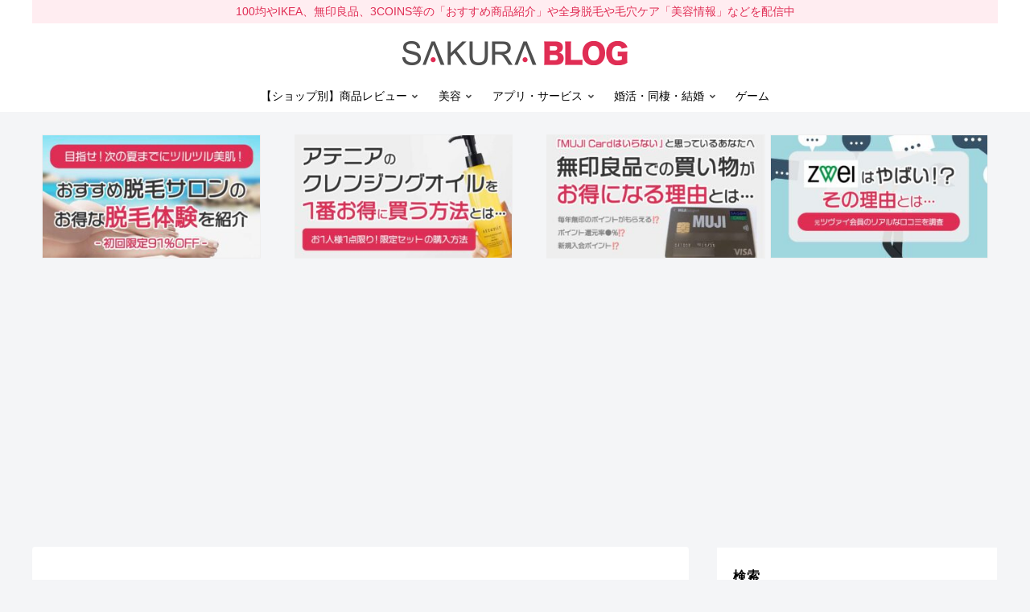

--- FILE ---
content_type: text/html; charset=utf-8
request_url: https://www.google.com/recaptcha/api2/aframe
body_size: 249
content:
<!DOCTYPE HTML><html><head><meta http-equiv="content-type" content="text/html; charset=UTF-8"></head><body><script nonce="bZtm6mkakpNUYSx0r5VJ8g">/** Anti-fraud and anti-abuse applications only. See google.com/recaptcha */ try{var clients={'sodar':'https://pagead2.googlesyndication.com/pagead/sodar?'};window.addEventListener("message",function(a){try{if(a.source===window.parent){var b=JSON.parse(a.data);var c=clients[b['id']];if(c){var d=document.createElement('img');d.src=c+b['params']+'&rc='+(localStorage.getItem("rc::a")?sessionStorage.getItem("rc::b"):"");window.document.body.appendChild(d);sessionStorage.setItem("rc::e",parseInt(sessionStorage.getItem("rc::e")||0)+1);localStorage.setItem("rc::h",'1769202703309');}}}catch(b){}});window.parent.postMessage("_grecaptcha_ready", "*");}catch(b){}</script></body></html>

--- FILE ---
content_type: text/css
request_url: https://www.sakura-queserasera.com/wp-content/themes/cocoon-child-master/style.css?ver=6.9&fver=20260113054412
body_size: 8695
content:
@charset "UTF-8";

/*!
Theme Name: Cocoon Child
Description: Cocoon専用の子テーマ
Theme URI: https://wp-cocoon.com/
Author: わいひら
Author URI: https://nelog.jp/
Template:   cocoon-master
Version:    1.1.2
*/
/************************************
** 子テーマ用のスタイルを書く
************************************/
/* Rinker セール情報*/
/*#main ul.yyi-rinker-links {
	margin-top:25px;
}
div.yyi-rinker-contents ul.yyi-rinker-links li.rakutenlink a::before {
	font-size: 11px;
	content: "＼お買い物ﾏﾗｿﾝ開催中／" !important;
	color: #C44540;
	position: absolute;
	top: -30px;
	font-weight:normal;
}
div.yyi-rinker-contents ul.yyi-rinker-links li.amazonlink a::before {
	font-size: 11px;
	content: "＼GW SALE開催中／ "!important;
	color: #F6A307;
	position: absolute;
	top: -30px;
	font-weight:normal;
}
div.yyi-rinker-contents ul.yyi-rinker-links li.yahoolink a::before {
	font-size: 11px;
	content: "＼ﾍﾟｲﾍﾟｲｼﾞｬﾝﾎﾞ開催中／" !important;
	color: #51A7E8;
	position: absolute;
	top: -30px;
	font-weight:normal;
}
#main ul.yyi-rinker-links li.freelink4 {
	margin-top:25px;
}
div.yyi-rinker-contents ul.yyi-rinker-links li.freelink4 a::before {
	font-size: 11px;
	content: "＼ﾒｶﾞ割開催中／" !important;
	color: #63ad87;
	position: absolute;
	top: -30px;
	font-weight:normal;
}
div.yyi-rinker-contents ul.yyi-rinker-links li {
	margin-top: 5px;
}
@media screen and (max-width: 599px){
	#main ul.yyi-rinker-links {
		margin-top:20px;
		margin-bottom:20px;
	}
	div.yyi-rinker-contents ul.yyi-rinker-links li.amazonlink a::before,
	div.yyi-rinker-contents ul.yyi-rinker-links li.rakutenlink a::before,
	div.yyi-rinker-contents ul.yyi-rinker-links li.yahoolink a::before,
	div.yyi-rinker-contents ul.yyi-rinker-links li.freelink4 a::before {
		font-size:14px;
	}
	div.yyi-rinker-contents ul.yyi-rinker-links li.rakutenlink {
		margin: 20px 0 10px;
	}
	div.yyi-rinker-contents ul.yyi-rinker-links li.amazonlink {
		margin: 20px 0 10px;
	}
	div.yyi-rinker-contents ul.yyi-rinker-links li.yahoolink {
		margin: 20px 0 10px;
	}
	div.yyi-rinker-contents ul.yyi-rinker-links li.freelink4 {
		margin: 20px 0 10px;
	}
}*/
#custom_html-2 {
	margin-bottom:5px;
}
.article #custom_html-2 p {
	color:#999;
	margin-bottom:0;
}
#main .mt30 {
	margin-top:30px;
}
#main .md table {
	min-width:80%;
	margin: 0 auto;
}
#main .md table th {
	width:50%;
	background-color:#51a7e8;
	color:#fff;
	border-color:#fafafa;
}
#main .md table td {
	background-color:#e5f3fd;
	border-color:#fafafa;
}
#main .md table th:last-child {
	background-color:#e54f4a;
}
#main .md table td:last-child {
	background-color:#feeae3;
}
.strong {
	font-weight:bold;
}
.article h1 {
	line-height:1.5;
	margin-bottom:0;
}
img {
	-webkit-backface-visibility: hidden;
}
.tab-caption-box,
.label-box {
	border:none;
}
.video-container,
.instagram-container,
.facebook-container,
.video-container .video{
	margin-top:0;
}
.ect-3-columns .entry-card-snippet {
	max-height:none;
}
.main {
	width: 68%;
}
.wrap {
	width:100%;
	max-width:1200px;
}
.attention {
  color: #cf2e2e;
  font-weight: bold;
}
.mobile-menu-buttons .menu-content {
	z-index:99999;
}
#main ul.yyi-rinker-links li {
	min-width:150px;
	display: inherit;
	flex-direction: column;
	align-self: flex-end;
	text-align: center;
}
#main ul.yyi-rinker-links li a {
	padding:0 20px;
	text-align:center;
	font-size: 12px;
	height: 40px;
	line-height:40px;
	white-space: nowrap;
}
/*必要ならばここにコードを書く*/
.center {
	text-align: center;
}
.single p.point {
	font-size: 20px;
	line-height:1.5;
	font-weight: 600;
	margin-bottom: 15px;
	text-indent:-30px;
	padding-left:30px;
}
.single p.point::before {
	font-family: "Font Awesome 5 Free";
	font-weight: 900;
	font-size: 22px;
	content: "\f00c";
	color: #e02d54;
	margin-right: 8px;
}
.single p a {
	font-weight:bold;
}
#main .toggle-wrapper .toggle-wrap {
	margin-bottom:20px;
}
.toggle-button {
	padding: 10px;
	background-color: #ffedf1;
	border: 1px solid #e02d54;
	color:#e02d54;
	font-weight:bold;
}
.toggle-checkbox:checked ~ .toggle-content {
  border: 1px solid #e02d54;
	border-top:none;
}
.toggle-button::before {
	color:#e02d54;
}
#main table td br {
	display: block;
}
.home .ad-content-top,.home .ad-content-middle,.home .eye-catch {
	display:none;
}
.home .article h2 {
	margin-top:0;
}
main a:hover > *,
main a:hover .card-snippet,
#sidebar a:hover {
	background:inherit;
	color:#e02d54;
	opacity:1;
}
.entry-content > *, .article p, .demo .entry-content p, .article dl, .article ul, .article ol, .article blockquote, .article pre, .article table, .article .toc, .body .column-wrap, .body .new-entry-cards, .body .popular-entry-cards, .body .navi-entry-cards, .body .box-menus, .body .ranking-item, .body .rss-entry-cards, .body .widget, .body .author-box, .body .blogcard-wrap, .body .login-user-only, .body .information-box, .body .question-box, .body .alert-box, .body .information, .body .question, .body .alert, .body .memo-box, .body .comment-box, .body .common-icon-box, .body .blank-box, .body .button-block, .body .micro-bottom, .body .caption-box, .body .tab-caption-box, .body .label-box, .body .toggle-wrap, .body .wp-block-image, .body .booklink-box, .body .kaerebalink-box, .body .tomarebalink-box, .body .product-item-box, .body .speech-wrap, .body .wp-block-categories, .body .wp-block-archives, .body .wp-block-archives-dropdown, .body .wp-block-calendar, .body .ad-area, .body .wp-block-gallery, .body .wp-block-audio, .body .wp-block-cover, .body .wp-block-file, .body .wp-block-media-text, .body .wp-block-video, .body .wp-block-buttons, .body .wp-block-columns, .body .wp-block-separator, .body .components-placeholder, .body .wp-block-search, .body .wp-block-social-links, .body .timeline-box, .body .blogcard-type, .body .btn-wrap, .body .btn-wrap a, .body .block-box, .body .wp-block-embed, .body .wp-block-group, .body .wp-block-table, .body .scrollable-table, .body .wp-block-separator, .body .wp-block, .body .video-container, .comment-area, .related-entries, .pager-post-navi, .comment-respond, .is-root-container > *, [data-type="core/freeform"],.article h2, .article h3, .article h4, .article h5, .article h6 {
	margin-bottom: 3em;
	font-size:17px;
	line-height:2;
	letter-spacing:1px;
}
p.is-style-comment-box {
	margin-bottom:1em;
}
.article .mb0 {
	margin-bottom:5px !important;
}
.article .mt0 {
	margin-top:5px !important;
}
.article .mb15 {
	margin-bottom:15px !important;
}
.body .sidebar aside.widget {
	margin-bottom:1.7em;
}
  .home h1, .home header .sns-share,.home footer .sns-share,.home footer .sns-follow,.home header .post-date,.home .post-update,.home .author-info, .home #pager-post-navi {
	  display: none;
}
.home .article h2.ttl-top,
.entry-content {
	margin-top:0;
}
.home .article h2 {
  font-size: 23px;
	border:none;
  background-color: #fff;
  text-align: center;
  font-weight: normal;
  letter-spacing: 0.2em;
}
.mobile-header-menu-buttons {
	z-index:9999;
}
.slick-dots {
	z-index:10;
}
.slick-dots li button::before {
	font-size:10px;
}
.home .button-block {
	max-width:600px;
	margin: 0 auto 50px;
	text-align: center;
}
.home .article h2,
.home .article h3 {
	margin-top:0;
	margin-bottom:20px;
}
.home .popular-entry-cards {
	margin-bottom:20px;
}
html body .logo-header img {
	width:280px;
	height:auto;
}
html body .single-post .wp-block-buttons {
	text-align:center;
}
html body .single-post .wp-block-button {
	display:block;
	width:100%;
	max-width:600px;
	margin: 0 auto;
	text-align: center;
}
html body .single-post .wp-block-button a {
	display:block;
	padding:20px 10px;
	position:relative;
	width:100%;
	border-radius:4px;
	border: 1px solid #e02d54;
	color: #fff;
	font-size:100%;
	font-weight:600;
	background-color:#e02d54;
}
html .body .has-light-green-background-color {
	background-color:#60b630;
}
.single-post .wp-block-button a:hover {
	opacity:.7;
}
.single-post .wp-block-button a::after{
    content: "\f105";
    position: absolute;
    right: 0;
	top:auto;
	bottom:auto;
    font-size: 20px;
	font-family: "Font Awesome 5 Free";
	margin:auto;
    margin-right: 12px;
    transition: all .2s ease;
	color:#fff;
}
.blank-box {
	padding: 1.5em;
}
.blank-box p {
	margin-bottom:1.2em;
}
.ect-vertical-card {
	justify-content:flex-start; 
}
.eye-catch,
.ect-vertical-card .entry-card-wrap .entry-card-thumb,
.widget-entry-cards.card-large-image figure,
.rect-vertical-card .related-entry-card-thumb {
	  position: relative;
	overflow: hidden;
	height: auto;
	border:1px solid #eee;
}
.eye-catch::after,
.ect-vertical-card .entry-card-wrap .entry-card-thumb::after,
.rect-vertical-card .related-entry-card-thumb::after {
	content: "";
	display: block;
	padding-bottom: 55%;
}
.eye-catch img,
.ect-vertical-card .entry-card-wrap .entry-card-thumb img,
.rect-vertical-card .related-entry-card-thumb img {
	position: absolute;
	width: 100%;
	max-width: none;
	height: auto;
	margin:auto;
	top: 50%;
    left: 50%;
    transform: translate(-50%, -50%);
    -webkit-transform: translate(-50%, -50%);
    -ms-transform: translate(-50%, -50%);
	transition: all 0.5s;
}
.a-wrap.related-entry-card-wrap:hover .related-entry-card-thumb img,
.a-wrap.entry-card-wrap:hover .entry-card-thumb img {
	transform: translate(-50%, -50%) scale(1.2,1.2);
}
main .a-wrap {
	padding:0;
}
.popular-entry-cards,
.new-entry-cards,
#list {
	font-size:0 !important;
}
.ect-3-columns {
	column-gap: 0;
}
/* おすすめカード */
.category-header .eye-catch-wrap,
.tag-content .eye-catch-wrap {
	display:none;
}
#recommended {
	margin:20px auto 0;
	padding:0 20px;
}
#recommended #recommended-in .widget-entry-cards.card-large-image {
	padding: 0;
	margin: 0;
}
#recommended #recommended-in .widget-entry-cards.card-large-image .a-wrap,
#recommended #recommended-in .widget-entry-cards.card-large-image .a-wrap:nth-child(3n) {
	width: calc((94% / 4) - 0.1px);
	margin: 0 2% 0 0;
}
#recommended #recommended-in .widget-entry-cards.card-large-image .a-wrap:last-child {
	margin-right:0;
}
#recommended #recommended-in .widget-entry-cards.card-large-image img {
	min-height:160px;
}
/* FAQ */
main .entry-content .faq-wrap {
	padding:0;
	margin-bottom:2em;
}
main .faq-question {
	margin-bottom:10px;
}
/*関連*/
.rect-vertical-card .related-entry-card-thumb {
	margin-bottom:7px;
}
/* sp menu */
.logo-menu-button img {
	max-width:150px;
}
.mobile-menu-buttons {
	height:50px;
}
.mobile-menu-buttons > li {
padding-top:0;
}
.menu-button {
	color: #e02d54;
	margin: auto;
}
.mobile-menu-buttons .menu-button:hover {
	background-color: #fff;
}
span.fa.fa-search::before {
	margin-left:1em;
	color: #e02d54;
}
span.fa.fa-bars::before {
	margin-right:1em;
}
.navi-menu-caption.menu-caption,.search-menu-caption.menu-caption {
	display:none;
}
.mobile-menu-buttons .menu-button > a {
	color:#e02d54;
}
span.fa.fa-close::before{
	font-family: "Font Awesome 5 Free";
	content:"\f060";
}
.menu-content .menu-drawer {
	padding: 0 20px;
	margin:0;
}
.navi-menu-close-button,
.sidebar-menu-close-button {
	display: block;
	font-weight: normal;
	background: white;
	color:#e02d54;
	padding: 10px 0;
	margin: 0 20px;
	text-align: left;
	border-bottom:3px dotted #e02d54;
}
ul.menu-drawer:after {
	background: white;
}
.menu-drawer li {
	background-color:#fff;
	padding:0;
	border-radius:20px;
}
.menu-drawer a {
	font-size:14px;
	background-color:#efefef;
	margin: 6px 0;
	padding: 8px 20px;
	border-radius:5px;
}
.menu-drawer a:hover {
	background-color:#e02d54;
	color:#fff;
	transition: 0.2s ;
}
.menu-drawer .sub-menu {
	padding-left:30px;
	margin-top:0;
}
.menu-content .sidebar {
	color:#111;
}
/* キャッチフレーズ */
.tagline {
	padding:5px 10px;
	margin:0;
	line-height:1.4;
	background-color:#ffedf1;
	color:#e02d54;
}
/*吹き出し*/
.speech-balloon p {
	font-size:15px;
}
.speech-icon {
	line-height:1.5;
}
html .body .speech-balloon,
.sbp-l .speech-balloon.has-watery-green-background-color {
	border:none;
	padding: 15px 20px;
	background-color:#efefef !important;
}
html .body .sakura .speech-balloon {
	background-color:#ffedf1 !important;
}
.speech-balloon::before {
	border-right:none;
}
.sbp-l .speech-balloon::after,
.sbp-l .speech-balloon.has-watery-green-background-color::after {
	border-right-color:#efefef !important;
}
.sakura.sbp-l .speech-balloon::after {
	border-right-color:#ffedf1 !important;
}
/* 目次 */
.toc {
	width:100%;
    border: 1px solid #e02d54;
}
.toc-title {
	margin-bottom:10px;
    background-color: #ffedf1;
	color: #e02d54;
	font-weight: bold;
	text-align:left;
}
.toc-title::before {
	font-family: "Font Awesome 5 Free";
	font-weight: 900;
	font-size: 22px;
	content: "\f0a4";
	margin-right: 8px;
	font-weight:normal;
}
.toc .toc-list ul,
.toc .toc-list ol{
	padding-left:0;
}
.toc-content .toc-list > li {
	margin-bottom:15px;
	line-height:1.5;
}
#toc .toc-content .toc-list li ol li,
.toc .toc-content .toc-list li ol li {
    list-style-type: none;
    position: relative;
	margin-top:8px;
	margin-bottom:8px;
	font-size:14px;
	line-height:1.5;
}
.toc a,
#toc .toc-content .toc-list li ol li a,
.toc .toc-content .toc-list li ol li a {
	font-size:14px;
}
#toc .toc-content .toc-list li ol li::before,
.toc .toc-content .toc-list li ol li::before {
    border-radius: 50%;
    width: 8px;
    height: 8px;
    display: inline-block;
    left: 0;
    top: 0.6em;
	margin-right:10px;
    content: "";
    background: #e02d54;
}
.nwa .toc {
	margin:0;
}
/* mv */
.type-post #mv-wrapper {
	position:relative;
	margin-bottom:10px;
	background-color:#000;
}
.type-post #mv-wrapper h1 {
	position:absolute;
	width:90%;
	top: 50%;
	left: 50%;
	-ms-transform: translate(-50%,-50%);
	-webkit-transform: translate(-50%,-50%);
	transform: translate(-50%,-50%);
	margin: 0;
	line-height:1.8;
	color:#fff;
	text-align:center;
}
.type-post #mv-wrapper .eye-catch {
	overflow: hidden;
	max-height: 380px;
	margin-bottom: 10px;
	margin-bottom:0;
}
.type-post #mv-wrapper .eye-catch::after {
  content: "";
  display: block;
  padding-bottom: 66.6666%;
}
.type-post #mv-wrapper .eye-catch-wrap {
	display:block;
}
.type-post #mv-wrapper .eye-catch-wrap img {
  position: relative;
  width: auto;
  height: auto;
  /*top: 0;
  left: 0;
  bottom: 0;
  right: 0;*/
  margin: auto;
	opacity:0.3;
}
.type-post main #mv-wrapper .cat-label {
	background:rgba(224,45,84,1);
}
body .is-layout-flow > * + * {
	margin-top:0;
}
/* ブログカード */
.blogcard {
    border:10px solid #ffedf1;
}
.blogcard-label {
	background-color:#e02d54;
}
/* Rinker */
#main div.yyi-rinker-contents {
	margin:1em 0 3em;
	border:10px solid #eee;
	box-shadow:none;
}
/* コメント */
#comment-area {
	border-top:1px solid #ddd;
}
.comment-form {
	margin-bottom:20px;
}
.comment-form-comment {
	margin-bottom:10px;
}
.comment-form input[type="submit"] {
	border: 1px solid #e02d54;
	color: #e02d54;
	background-color:inherit;
	border-radius:5px;
	font-size:16px;
	font-weight:bold;
	transition: all 0.3s;
}
.comment-form input[type="submit"]:hover {
	background-color:#e02d54;
	color: #fff;
	opacity:1;
}
.breadcrumb.sbp-main-before,
.breadcrumb.sbp-footer-before,
.breadcrumb.pbp-main-before {
	background-color: inherit;
}
.logo-header img {
	vertical-align: middle;
}
.navi-in > ul .sub-menu a {
	background-color:#ffedf1;
}
.navi-in a:hover,
.navi-in > ul .sub-menu a:hover {
	background-color: #e02d54;
	color: #fff;
}
.widget-entry-cards.ranking-visible .card-thumb::before {
	top:0;
	right:0;
}
.ect-vertical-card .entry-card-wrap .entry-card-thumb {
	overflow: hidden;
	margin-bottom: 5px;
	line-height: 1;
}
.entry-card-title {
	font-size:16px;
}
.entry-card-title, .related-entry-card-title {
	margin-bottom: 5px;
}
main .widget-entry-card-content {
	font-size:13px;
	line-height:1.5;
}
.entry-card-snippet, .related-entry-card-snippet {
	line-height: 1.6;
	color: #999;
}
.a-wrap:hover {
    background-color: inherit;
    transition: all 0.3s ease-in-out;
}
.widget-entry-cards figure,
.blogcard-thumbnail,
.related-entry-card-thumb,
.pager-post-navi a figure,
.a-wrap figure {
	overflow: hidden;
}
figure img {
	transition-duration: 0.5s;
}
.a-wrap:hover figure img {
	transform: scale(1.2,1.2);
}
main .cat-label,
.eye-catch .cat-label,
.carousel-in .cat-label {
    top: 10px;
    left: 10px;
	border: none;
	border-radius: 15px;
    font-size: 11px;
    color: #fff;
    background-color: rgba(224, 45, 84, 0.7);
    padding: 2px 8px;
}
.navi-in > ul li {
	height: 40px;
	line-height: 40px;
}
.navi-in a {
    font-size: 14px;
}
.sidebar {
	width: calc(32.5% - 39.75px);
	padding: 0;
    background-color: inherit;
}
.sidebar aside {
	padding: 20px;
	margin-bottom: 20px;
	background-color: #fff;
}
.sidebar .author-box {
	padding: 0;
	margin-bottom: 0;
	border: none;
}
.search-box {
    margin: 0;
}
.sidebar h3 {
    background-color: inherit;
    padding: 0 0 5px;
    margin: 0 0 15px;
	border-bottom: 1px solid rgba(224, 45, 84, 1);
	font-size: 16px;
}
#main ol li {
	text-indent:-1.2em;
	padding-left:1.2em;
}
#toc-2 .toc-widget-box {
	padding-bottom:20px;
	max-height: 80vh;
	overflow-y: auto;
}
.fa-search::before {
	color: rgba(224, 45, 84, 1);
}
.widget-sidebar p {
	font-size: 16px;
}
.widget-entry-card-content {
	margin-left: 130px;
	font-size: 14px;
}
.widget_recent_entries ul li,
.widget_categories ul li,
.widget_archive ul li,
.widget_pages ul li,
.widget_meta ul li,
.widget_rss ul li,
.widget_nav_menu ul li {
	padding: 10px 0;
	border-bottom: 1px solid #ddd;
}
.widget_recent_entries ul li a,
.widget_categories ul li a,
.widget_archive ul li a,
.widget_pages ul li a,
.widget_meta ul li a,
.widget_rss ul li a,
.widget_nav_menu ul li a {
	padding: 0;
	font-size: 14px;
	line-height: 1.4;
}
.entry-category,
.post-date,
.post-update,
.post-author,
.amp-back {
	padding: 0;
	color: #999;
	font-size: 12px;
	line-height: 1.2;
}
.footer-bottom {
	margin-top: 0;
}
.copyright {
	font-size: 10px;
}
.article h2 {
	font-size: 22px;
    padding: 15px 20px;
    background-color: #fff;
    border-radius: 0;
	border-left: 7px solid #e02d54;
	border-bottom:3px double #e02d54;
}
.article h3 {
	font-size: 20px;
	padding-left: 0;
	border: none;
	border-bottom: 1px solid #e02d54;
}
main .rr-box {
	padding: 30px;
	margin:0 0 30px;
	border-radius:10px;
	text-align:center;
	background-color:#fff9e5;
}
main .rr-box p.ttl {
	margin-bottom: 10px;
	color: #fc9f46;
	font-size: 20px;
	font-weight: 700;
	text-align:center;
}
main .rr-box p {
	margin-bottom:20px;
	text-align:left;
	font-size:14px;
}
main .rr-box p.center {
	text-align:center;
}
.body main .rr-box figure.wp-block-image {
	margin-bottom:20px;
	text-align:center;
}
main .rr-box .button-block {
	margin: 0 auto;
}
main .entry-content .sale-ttl {
	font-weight:bold;
	text-align:center;
	margin-bottom:10px;
}
main .entry-content .asp-area-noimg {
	padding:25px 10px;
	background-color:#eefaed;
}
main .entry-content .asp-area {
	padding:25px 10px 0;
	/*background-image: repeating-linear-gradient(-45deg, #fff, #fff 7px, transparent 0, transparent 14px);*/
	background-color:#eefaed;
}
#main .asp-area strong {
	background:none;
}
main .entry-content .asp-area-noimg .wp-block-group__inner-container,
main .entry-content .asp-area .wp-block-group__inner-container {
	width:100%;
	text-align:center;
}
main .entry-content .asp-area-noimg .ttl,
main .entry-content .asp-area .ttl {
	margin-bottom: 10px;
	font-size: 18px;
	line-height:1.7;
	font-weight:bold;
	text-align: center;
	color:#1faa26;
}
main .entry-content .asp-area-noimg .sub,
main .entry-content .asp-area .sub {
	margin-bottom: 15px;
	text-align: center;
	font-size: 14px;
}
main .entry-content .asp-area-s .wp-block-group__inner-container {
	width:100%;
	text-align:center;
}
main .entry-content .asp-area-s .ttl {
	padding-left: 30px;
	margin-bottom: 15px;
	font-size: 20px;
	line-height: 1.5;
	font-weight: 600;
	text-indent: -30px;
}
main .entry-content .asp-area-s .ttl::before {
  font-family: "Font Awesome 5 Free";
  font-weight: 900;
  font-size: 22px;
  content: "\f00c";
  color: #e02d54;
  margin-right: 8px;
}
main .entry-content .asp-area-s .sub {
	font-size: 14px;
	margin-bottom:2em;
}
main .entry-content .asp-area-s .btn {
	margin:0 auto 3em;
}
/* btn */
main .entry-content .sale-btn,
main .entry-content .sale-btn2 {
	position:relative;
	max-width:500px;
	width:100%;
	margin: 0 auto 3em;
	line-height:auto;
}
main .entry-content .btn-asp {
	position:relative;
	max-width:500px;
	width:100%;
	margin: 0 auto 0;
	line-height:auto;
}
main .entry-content .btn-asp a:hover span {
	color: #fff;
}
main .entry-content .btn-asp span.fas {
	display:none;
}
main .entry-content .add {
	max-width:500px;
	width:100%;
	margin: 0 auto;
	font-size:14px;
	font-weight:bold;
} 
main .wp-block-button {
	width:100%;
}
main .sale-btn a {
	position:relative;
	display:block;
	padding: 15px 50px 15px 50px;
	border-radius:5px;
	border-bottom:6px solid #a61938;
	font-size: 16px;
	color:#fff;
	font-weight:bold;
	text-decoration:none;
	background-color: #e02d54;
	cursor: pointer;
    transition: all 0.3s;
	text-align:center;
}
main .sale-btn2 a {
	position:relative;
	display:block;
	padding: 15px 50px 15px 50px;
	border-radius:100px;
	border-bottom:6px solid #a61938;
	font-size: 16px;
	color:#fff;
	font-weight:bold;
	text-decoration:none;
	background-color: #e02d54;
	cursor: pointer;
    transition: all 0.3s;
	text-align:center;
}
main .btn-asp a {
	position:relative;
	overflow:hidden;
	display:block;
	padding: 15px 40px 15px 40px;
	border-radius:100px;
	border-bottom:6px solid #349439;
	font-size: 16px;
	color:#fff;
	text-decoration:none;
	background-color: #32bf05;
	cursor: pointer;
    transition: all 0.3s;
	line-height: 1.7;
	text-align:center;
}
.btn-asp a::before {
  animation: shine 5s ease-in-out infinite;
  background-color: #fff;
  content: " ";
  height: 100%;
  left: 0;
  opacity: 0;
  position: absolute;
  top: -180px;
  transform: rotate(45deg);
  width: 30px;
}
main .sale-btn a:hover,
main .sale-btn2 a:hover,
main .btn-asp a:hover {
	background-color: #4fd808;
	border-color: #1faa26;
}
html .body main .btn {
	position:relative;
	background-color:#e02d54;
	font-weight:normal;
}
html .body main .btn {
	width:90%;
	max-width:600px;
	padding:10px 40px 10px 10px;
	padding-right:40px;
	font-size:18px;
	margin-left:auto;
	margin-right:auto;
}
main .sale-btn a::after,
main .sale-btn2 a::after,
main .btn-asp a::after,
html .body main .btn::after {
	position:absolute;
	font-family: "Font Awesome 5 Free";
	content: "\f138";
	font-weight:900;
	height: 20px;
	right:20px;
	top: 0;
	bottom: 0;
	margin: auto 0;
	line-height: 1;
}
main .btn-asp img:first-child {
	display:none;
}
/* 見た目参考 */
#main .b {
  font-weight: bold;
  margin: 0 0.15em;
}
#main .red {
  color: #ce000d;
	font-weight:bold;
}
main .merit,
main .demerit {
	position:relative;
	margin:70px 0 30px;
}
main .ttl-demerit,
main .ttl-merit {
	position: absolute;
	height:34px;
	top: -34px;
	left: 0;
	margin:0;
	color: #fff;
	line-height:37px;
	padding: 0 15px;
	border-radius: 10px 10px 0 0;
	background: #ffb6c1;
}
main .ttl-demerit::before,
main .ttl-merit::before{
	font-family: "Font Awesome 5 Free";
	font-weight: 900;
	font-size: 22px;
	content: '\f118';
	margin-right: 8px;
	font-weight: normal;
}
main .ttl-demerit::before {
	content: '\f119';
}
main .ttl-demerit {
	background: #8fccb8;
}
#main .demerit ul,
#main .merit ul,
#main .demerit ol,
#main .merit ol {
	padding:20px 30px;
	border:3px solid #ffb6c1;
	border-radius:0 10px 10px 10px;
}
#main .demerit ul,
#main .demerit ol {
	border-color:#8fccb8;
}
#main .merit li::before {
	background: #ffb6c1;
}
#main .demerit li::before {
	background: #8fccb8;
}
#main ul.tb {
	padding:25px 30px;
	border:none;
	border-radius:10px;
	background:#e6ebf6;
}
#main ul.tb li:before {
	background: #8ea4d1;
}


.wp-block-image .aligncenter,
.wp-block-image .alignleft,
.wp-block-image .alignright,
.wp-block-image.is-resized {
	margin: 0 auto 1em;
}
.author-box {
	padding: 10px;
}
.author-thumb,
.nwa .author-box .author-thumb {
	float: none;
	width:120px;
	margin: 0 auto 10px;
}
.author-content,
.nwa .author-box .author-content {
	font-size:14px;
	padding: 0;
	margin-left: 0;
	text-align: center;
}
.author-name {
	text-decoration: none;
}
.author-description,
.author-description p {
	font-size:14px;
	margin-bottom: 0;
}
.author-follows {
	display: none;
}
.blogcard-wrap {
	width: 100%;
}
.pagination-next {
	display: none;
}
/*main table {
	max-width: 100%;
}
main table div {
	width: auto !important;
	max-width: 100%;
}*/
#content-bottom {
	margin: 20px;
}

#main table.line th {
  background-color: #f5f6f7;
}
#main table.line tr:nth-of-type(2n+1) {
  background-color: #fafbfc;
}
#main table.line th,
#main table.line td {
  border: 1px solid #ddd;
  padding: 6px 10px;
}
#main .review table {
	margin-bottom:10px;
}
.wp-block-table thead {
	border-bottom:0;
}
#main .review table td:first-child {
	background-color: #f1f1f1 !important;
	font-weight:bold;
	text-align:left;
}
#main .review table td strong{
	background:none;
}
#main .review table td {
  border: 1px solid #ddd;
  background-color:#fff !important;
}
#bottom-box {
	padding: 20px;
	border: 4px solid #ffe0e7;
}
#bottom-box p {
	margin-bottom:0;
}
#bottom-box p:first-child {
	color: #e02d54;
	font-weight:bold;
}
table td br {
	display:none;
}
#main .entry-content table.line td br {
	display:block;
}
#main .entry-content table.line th {
	text-align: center;
	font-weight: bold;
	background-color: #fafafa;
}
#main .entry-content table.line {
	table-layout:fixed;
	width:100%;
	border-collapse:collapse;
}
#main ul,
#main ol {
	padding-left:0;
}
#main ul.yyi-rinker-links {
	padding:0;
	border:none;
	background-color:inherit;
}
#main .box {
	padding:20px 30px;
	border:10px solid #ffedf1;
}
#main ol.box,
#main ul.box {
	padding:25px 30px;
	border-radius:10px;
}
#main ol {
	list-style: inside decimal;
	padding-left:0;
	font-size:16px;
}
#main ol.box {
	list-style:none;
	counter-reset: ol_li;
}
#main ol.box li {
  text-indent: -29px;
  padding-left: 29px;
}
#main ol.box li::before {
  display: inline-block;
  width: 22px;
  height: 22px;
  border-radius: 50%;
  margin-right: 10px;
  counter-increment: ol_li;
  content: counter(ol_li);
  background-color: #e02d54;
  color: #fff;
  vertical-align: middle;
  text-indent: 0;
  padding-left: 0;
  font-size: 11px;
  text-align: center;
  line-height: 22px;
}
#main ol.box li span {
	text-indent:0;
}
#main p.box {
	padding:20px 30px;
	border: 6px solid #ffe0e7;
}
#main ul li {
	list-style-type: none;
    position: relative;
}
#main ul.yyi-rinker-links li {
    list-style-type: none;
    position: relative;
    padding-left: 0;
}
#main ul li:before {
    border-radius: 50%;
    width: 8px;
    height: 8px;
    display: inline-block;
    /*position: absolute;*/
    left: 0;
    top: 14px;
    content: "";
    background: #e02d54;
	margin-right:5px;
}
#main #comment-area ul li:before {
	display:none;
}
#main ul.timeline {
	padding:20px 0;
}
#main ul.timeline li {
	padding-left:0;
}
.timeline-item-label {
	color:#e02d54;
}
#main ul.timeline li p,
#main .timeline-item-title{
	margin-bottom:20px;
}
#main ul.timeline li p:last-child {
	margin-bottom:0;
}
#main ul.timeline li.timeline-item::before {
  content: '';
  width: 12px;
  height: 12px;
  position: absolute;
  left: 105px;
  top: 24px;
  border-radius: 100%;
}
#main ul.yyi-rinker-links li:before {
	display:none;
}
#main .entry-content .wp-block-image img {
	border: 1px solid #efefef;
}
#main strong {
	background: #fde4e8;
	padding:1px;
}
#main .nb strong {
	background: none;
	padding:0;
}
.carousel-entry-card-thumb {
	line-height: 1;
}
.carousel-entry-card-title {
	padding: 0;
	font-size: 12px;
}
.slick-dots li.slick-active button::before {
    color: #e02d54;
    opacity: 0.75;
}
.widget-entry-cards.card-large-image {
	font-size: 0;
}
.widget-entry-cards.card-large-image figure {
	margin:0;
}
.widget-entry-cards.card-large-image .a-wrap,
.ect-vertical-card .entry-card-wrap {
	display:inline-block;
	width: calc((94% / 3) - 1px);
	padding:0;
	margin-right: 3%;
	margin-bottom:30px;
	vertical-align: top;
}
.popular-entry-card-title {
	font-size:14px;
}
.widget-entry-cards.card-large-image .a-wrap:nth-child(3n),
.ect-vertical-card .entry-card-wrap:nth-child(3n) {
	margin-right: 0;
}
.wp-block-tag-cloud a {
    border: 1px solid #eee;
    border-radius: 2px;
    color: #555;
    padding: 3px 8px;
    text-decoration: none;
    font-size: 12px;
    margin: 2px;
    display: inline-block;
    transition: all 0.3s ease-in-out;
}
.widget_categories ul.children {
	border-top: 1px solid #ddd;
}
.widget_categories ul.children li:last-child {
	border-bottom:none;
}
.widget_categories ul li {
	padding: 0;
}
.widget_categories ul li a {
	padding: 10px;
}
.widget_categories ul li a:hover {
	background-color:#ffedf1;
	color:#e02d54;
}
/* 固定ページ */
.page #pager-post-navi {
	display: none;
}
table {
  margin-bottom: 20px;
  max-width: 100%;
  width: 100%;
  border-collapse: collapse;
  border-spacing: 0;
}
.page table th {
  background-color: #f5f6f7;
}
.page table tr:nth-of-type(2n+1) {
  background-color: #fafbfc;
}
.page table th,
.page table td {
  border: 1px solid #ddd;
  padding: 6px;
}
/* コメント用 */
#main .commets-list .children {
	border: none;
	border-top: 1px solid #ddd;
	padding: 20px;
	background-color: #fff;
}
/* サイトマップ用 */
#post-28 ul {
	padding: 0;
	border: none;
	background-color: inherit;
}
#main table .min-6 {
	min-width:6em;
}
#main table .min-7 {
	min-width:7em;
}
#main table .min-8 {
	min-width:8em;
}
#main table .min-10 {
	min-width:10em;
}
#main table th,
#main table td {
	background-color:inherit;
	padding:10px;
	font-size:14px;
	line-height:1.5;
	border: 1px solid #ddd;
}
#main table th {
	font-weight:bold;
	background-color:#f5f5f5;
}
#main table th.left {
	text-align:left;
}
.wp-block-image {
	width:100%;
}
.wp-block-image img {
	width:100%;
}
.wp-block-image.wauto img {
	width:auto;
}
body #popular_entries-2 .popular-entry-cards {
	margin-bottom:0;
}
.article .sp {
	display:none;
}
body .entry-content .wp-block-tag-cloud {
	font-size:0;
}
.entry-content .wp-block-tag-cloud span {
	margin-left:0;
}
main .blogcard-footer {
	font-size:12px;
	color:#aaa;
}
#main ol.commets-list li {
	text-indent:0;
	padding-left:0;
}
#main ol.commets-list li p {
	margin-bottom:20px;
}
/*トマレバ*/
.tomarebalink-box {
	flex-wrap: wrap;
	width:100%;
	padding: 10px 10px 0;
	border-width:8px;
}
.tomarebalink-box .tomarebalink-info {
	width:calc(100% - 160.01px);
}
.tomarebalink-footer {
	content:'';
	display:block;
	clear:both;
}
.tomarebalink-footer div {
	display:inline-block;
	padding:0;
	margin-right:8px;
	margin-bottom:15px;
	height: 37px;
}
.tomarebalink-footer a {
	display:block;
	text-decoration:none;
	padding:5px 15px;
	color:#fff;
	text-align:center;
}
.tomarebalink-footer a:hover {
	opacity:0.7;
}
/* footer */
.footer-widgets {
	display:block;
}
footer.footer {
	padding:0;
	background-color: #e02d54;
	color:#fff;
}
footer aside#categories-4 {
	margin-bottom:0;
}
footer .footer-center,
footer .footer-right,
footer h3 {
	display:none;
}
footer .footer-bottom {
	padding:20px 0;
	background-color:#ef6483;	
}
footer .footer-bottom a {
	color:#fff;
}
footer .footer-left {
	width:100%;
	padding:25px 0 0;
}
footer .footer-left ul,
footer .footer-left .cat-item:first-child ul.children {
	display: -webkit-box;
	display: -ms-flexbox;
	display: flex;
	-webkit-box-pack: left;
	-ms-flex-pack: left;
	justify-content: left;
	-webkit-flex-wrap: wrap;
	-moz-flex-wrap: wrap;
	-ms-flex-wrap: wrap;
	flex-wrap: wrap;
}
footer .footer-left ul .cat-item,
footer .footer-left .cat-item:first-child ul.children .cat-item {
	width:calc(((100% - 8%) / 3 ) - 0.01px);
	margin-right:4%;
	border-bottom:none;
	margin-bottom:30px;
}
footer .footer-left ul .cat-item a {
	color:#fff;
	border-bottom:1px solid #eb7a92;
	font-weight:bold;
}
footer .footer-left ul .cat-item a::before {
	font-family: "Font Awesome 5 Free";
	font-size: 14px;
	font-weight: 900;
	content: '\f138';
	margin-right: 8px;
}
footer .footer-left ul .cat-item a:hover {
	background-color:inherit;
	text-decoration:underline;
}
footer .footer-left ul .cat-item:first-child {
	width:100%;
	margin-right:0;
}
footer .footer-left ul .cat-item:nth-child(3n+1),
footer .footer-left .cat-item:first-child ul.children .cat-item:nth-child(3n) {
	margin-right:0;
}
footer .footer-left ul.children {
	display:block;
	padding-left:0;
	padding-top:10px;
	border-top:0;
}
footer .footer-left ul.children .cat-item {
	width:100%;
	margin-right:0;
	margin-bottom:0;
	border-bottom:none;
}
footer .footer-left .cat-item:first-child ul.children .cat-item {
	margin-bottom:0;
}
footer .footer-left ul.children .cat-item a {
	border-bottom:none;
	font-weight:normal;
}
footer .footer-left ul.children .cat-item a::before {
	font-family: "Font Awesome 5 Free";
	font-weight: 900;
	content: '\f101';
}
/************************************
** レスポンシブデザイン用のメディアクエリ
************************************/
/*1023px以下*/
@media screen and (max-width: 1023px){
  /*必要ならばここにコードを書く*/
	#recommended #recommended-in .widget-entry-cards.card-large-image img {
		min-height:auto;
	}
	.body .sidebar aside.widget {
		margin-bottom:0;
	}
	.mblt-header-mobile-buttons {
		margin-top:50px !important;
	}
	.main {
		max-width:none;
	}
	.breadcrumb.sbp-main-before {
		margin-top:2em;
	}
.entry-content > *, .article p, .demo .entry-content p, .article dl, .article ul, .article ol, .article blockquote, .article pre, .article table, .article .toc, .body .column-wrap, .body .new-entry-cards, .body .popular-entry-cards, .body .navi-entry-cards, .body .box-menus, .body .ranking-item, .body .rss-entry-cards, .body .widget, .body .author-box, .body .blogcard-wrap, .body .login-user-only, .body .information-box, .body .question-box, .body .alert-box, .body .information, .body .question, .body .alert, .body .memo-box, .body .comment-box, .body .common-icon-box, .body .blank-box, .body .button-block, .body .micro-bottom, .body .caption-box, .body .tab-caption-box, .body .label-box, .body .toggle-wrap, .body .wp-block-image, .body .booklink-box, .body .kaerebalink-box, .body .tomarebalink-box, .body .product-item-box, .body .speech-wrap, .body .wp-block-categories, .body .wp-block-archives, .body .wp-block-archives-dropdown, .body .wp-block-calendar, .body .ad-area, .body .wp-block-gallery, .body .wp-block-audio, .body .wp-block-cover, .body .wp-block-file, .body .wp-block-media-text, .body .wp-block-video, .body .wp-block-buttons, .body .wp-block-columns, .body .wp-block-separator, .body .components-placeholder, .body .wp-block-search, .body .wp-block-social-links, .body .timeline-box, .body .blogcard-type, .body .btn-wrap, .body .btn-wrap a, .body .block-box, .body .wp-block-embed, .body .wp-block-group, .body .wp-block-table, .body .scrollable-table, .body .wp-block-separator, .body .wp-block, .body .video-container, .comment-area, .related-entries, .pager-post-navi, .comment-respond, .is-root-container > *, [data-type="core/freeform"],.article h2, .article h3, .article h4, .article h5, .article h6,div.yyi-rinker-contents {
	margin-bottom: 2em;
	font-size:16px;
	}
	.entry-content > *, .demo .entry-content p {
		line-height:1.875;
	}
}

/*834px以下*/
@media screen and (max-width: 834px){
  /*必要ならばここにコードを書く*/
	.article .sp {
		display:block;
	}
	.header-container {
		height:50px;
	}
	.tagline {
		margin-top:px;
	}
	body {
		background-color:#fff;
	}
	.type-post #mv-wrapper .eye-catch {
		max-height: 250px;
	}
	.type-post #mv-wrapper h1 {
		width:95%;
	}
	#toc,.toc {
		padding:1em;
	}
	#main #toc ol {
		font-size:14px;
	}
	#toc .toc-title,
	.toc .toc-title {
		font-size:14px;
	}
	main div.yyi-rinker-contents div.yyi-rinker-box {
		flex-direction: column;
		padding: 26px 14px 0;
	}
	main div.yyi-rinker-box div.yyi-rinker-image {
		display: flex;
		flex: none;
		justify-content: center;
		margin: 0 auto;
	}
	main div.yyi-rinker-contents div.yyi-rinker-info {
		width:100%;
	}
	main div.yyi-rinker-info ul.yyi-rinker-links li {
		width: 100%;
		margin:0 auto 10px;
	}
	main div.yyi-rinker-info ul.yyi-rinker-links li a {
		height:auto;
		padding: 7px 10px;
		text-align:center;
	}
	.slick-dots {
		display:block !important;
	}
	.sub-menu {
	box-shadow: none!important;
	}
	.content {
		margin-top:0;
	}
	main.main {
		margin-top:0;
	}
	.article h2 {
		padding: 10px 15px;
		margin-bottom:20px;
		font-size: 18px;
		line-height:1.6;
	}
	.article h3 {
		margin-bottom:20px;
		font-size: 16px;
	}
	.entry-title, .archive-title {
		font-size: 20px;
		margin: 10px 0;
	}
	.body .popular-entry-cards,
	.body .new-entry-cards {
		font-size:0;
		margin-bottom:20px;
	}
	.recommended {
		margin: 2% 2% 0;
	}
	.body .navi-entry-cards {
		margin-bottom:0;
	}
	.widget-entry-cards.card-large-image .a-wrap,
	.widget-entry-cards.card-large-image .a-wrap:nth-child(3n),
	.ect-vertical-card .entry-card-wrap,
	.ect-vertical-card .entry-card-wrap:nth-child(3n) {
		display:inline-block;
		width: calc((100% - 3%) / 2 - 1px);
		margin:0;
		margin-right: 3%;
		margin-bottom:20px;
	}
	.recommended.rcs-card-margin a:first-child {
		margin-left:0;
	}
	.widget-entry-cards.card-large-image .a-wrap:nth-child(2n),
	.ect-vertical-card .entry-card-wrap:nth-child(2n) {
		margin-right: 0;
	}
	.widget-entry-cards.card-large-image .card-content {
		padding-bottom:0;
		margin-bottom:0;
	}
	.category-illust-post .eye-catch {
		height: 150px;
	}
	/*btn*/
	.btn-l,
	.ranking-item-link-buttons a,
	.btn-wrap.btn-wrap-l > a {
		font-size:16px;
	}
	/* 見た目参考 */
	#main ul.tb,
	#main .demerit ul,
	#main .merit ul,
	#main .box,
	#main ol.box,
	#main ul.box {
		padding:10px 20px;
	}
	/*トマレバ*/
	.tomarebalink-box {
		padding:15px 15px 0;
	}
	.tomarebalink-image,
	.tomarebalink-info {
		float:none !important;
		margin:0 0 10px !important;
		width:100% !important;
		text-align:center;
	}
	.tomarebalink-box .tomarebalink-info {
		width: auto;
	}
	.tomarebalink-footer {
		padding:0;
		margin-right:0;
	}
	.tomarebalink-footer div {
		width:100%;
		margin-right:0;
	}
	main .entry-content .asp-area-noimg .sub br,
	main .entry-content .asp-area .sub br,
	main .entry-content .asp-area-s .sub br {
		display:none;
	}
	main .entry-content .asp-area-s .sub {
		text-align:left;
	}
	#main ul.timeline .box {
		margin-bottom:2em;
	}
	#main ul.timeline .box:last-chiled {
		margin-bottom: 0;
	}
	#main ul.timeline .box li {
		text-indent: -1.2em;
		padding-left: 1.2em;
	}
	#main ul.timeline .box li::before {
		position:initial;
	}
}

/*480px以下*/
@media screen and (max-width: 480px){
  /*必要ならばここにコードを書く*/
	#recommended #recommended-in .widget-entry-cards.card-large-image .a-wrap,
	#recommended #recommended-in .widget-entry-cards.card-large-image .a-wrap:nth-child(3n) {
		width: calc((100% - 3%) / 2 );
		margin-left:0;
		margin-bottom:10px;
	}
	#recommended #recommended-in .widget-entry-cards.card-large-image .a-wrap:nth-child(2n),
	#recommended #recommended-in .widget-entry-cards.card-large-image .a-wrap:last-child {
		margin-right:0;
	}
	#mv-wrapper .eye-catch {
		max-height: 200px;
	}
	main .rr-box p.ttl {
	font-size: 16px;
	}
	main .rr-box p.center {
		text-align:left;
	}
	.single p.point {
	  font-size: 18px;
	}
	#main .box,
	#main ol.box,
	#main ul.box,
	#main ul.timeline {
	padding:10px;
	}
	#main ul.timeline li.timeline-item::before {
	  left: -9px;
	  top: 22px;
	  width: 15px;
	  height: 15px;
	}
	main .entry-content .sale-btn {
		width:95%;
		margin: 0 auto 2em;
	}
	main .entry-content .asp-area {
	  padding: 20px 15px 0;
	}
	main .entry-content .asp-area-noimg {
	  padding: 20px 15px;
	}
	main .sale-btn a {
		display:block;
		padding:15px;
	}
	main .entry-content .asp-area-noimg .ttl,
	main .entry-content .asp-area .ttl {
		margin-bottom:15px;
		font-size: 16px;
	}
	main .entry-content .asp-area-noimg .sub,
	main .entry-content .asp-area .sub {
		text-align:left;
	}
	main .entry-content .asp-area-noimg .sub br.sp,
	main .entry-content .asp-area .sub br.sp {
		display:block;
	}
	main .btn-asp a {
		padding: 15px 20px 15px 10px;
		font-size: 14px;
	}
	main .btn-asp a::after {
		font-weight:900;
		height: 10px;
		right:10px;
	}
	.speech-wrap.sbp-l .speech-balloon p {
		font-size: 14px;
	}
	footer .footer-left ul .cat-item,
	footer .footer-left ul .cat-item:nth-child(3n+1),
	footer .footer-left .cat-item:first-child ul.children .cat-item,
	footer .footer-left .cat-item:first-child ul.children .cat-item:nth-child(2n+1) {
		width:calc(((100% - 4%) / 2 ) - 0.01px);
		margin-right:4%;
	}
	footer .footer-left ul .cat-item:first-child {
		width:100%;
		margin-right:0;
	}
	footer .footer-left ul .cat-item:nth-child(2n+1),
	footer .footer-left .cat-item:first-child ul.children .cat-item:nth-child(2n) {
		margin-right:0;
	}
	main .entry-content .add {
		text-align:left;
	}
	main .entry-content .add br {
		display:none;
	}
	/*#main .md table {
		width:100%;
		max-width:100%;
	}*/
	#main .md table th {
		font-size:12px;
	}
	#main .md table td {
		font-size:12px;
	}
}

--- FILE ---
content_type: application/javascript; charset=utf-8;
request_url: https://dalc.valuecommerce.com/app3?p=887185144&_s=https%3A%2F%2Fwww.sakura-queserasera.com%2Fnaomi-cosme%2F&vf=iVBORw0KGgoAAAANSUhEUgAAAAMAAAADCAYAAABWKLW%2FAAAAMElEQVQYV2NkFGP4nxH7hGFJrxYD4w5Bof9qNR8YdP4yMzDu5ur6730ugmGuhhwDAAYpDVjxF1JgAAAAAElFTkSuQmCC
body_size: 3486
content:
vc_linkswitch_callback({"t":"6973e40e","r":"aXPkDgAJepwS3o0CCooERAqKC5bSdg","ub":"aXPkDQAOuBES3o0CCooFuwqKBtjiow%3D%3D","vcid":"v3pdk_iJEb1rr8kCfTivjGlMsRiYjT-OwxhEQgDYx-dvUapEt-gx0sNwzH6ctUxp","vcpub":"0.621212","biz.travel.yahoo.co.jp":{"a":"2761515","m":"2244419","g":"6143c7a18a"},"www.jtb.co.jp/kokunai_hotel":{"a":"2549714","m":"2161637","g":"fe302629b9","sp":"utm_source%3Dvcdom%26utm_medium%3Daffiliate"},"qoo10.jp":{"a":"2858864","m":"3560897","g":"29cc39918a"},"master.qa.notyru.com":{"a":"2550407","m":"2366735","g":"a57e026fc1","sp":"utm_source%3Dvaluecommerce%26utm_medium%3Daffiliate"},"www.orbis.co.jp":{"a":"2805951","m":"3376015","g":"492e1960e4","sp":"pcd%3D40000134%26plnkcd%3D54627%26pmcd%3Dj03%26pmsegcd%3D27%26pagtcd%3D10%26pcdflg%3D1"},"www.jtb.co.jp":{"a":"2549714","m":"2161637","g":"fe302629b9","sp":"utm_source%3Dvcdom%26utm_medium%3Daffiliate"},"jalan.net":{"a":"2513343","m":"2130725","g":"f6a784468a"},"travel.yahoo.co.jp":{"a":"2761515","m":"2244419","g":"6143c7a18a"},"paypaystep.yahoo.co.jp":{"a":"2695956","m":"2201292","g":"bf01fbaf8a"},"st-plus.rurubu.travel":{"a":"2550407","m":"2366735","g":"a57e026fc1","sp":"utm_source%3Dvaluecommerce%26utm_medium%3Daffiliate"},"st-www.rurubu.travel":{"a":"2550407","m":"2366735","g":"a57e026fc1","sp":"utm_source%3Dvaluecommerce%26utm_medium%3Daffiliate"},"jtb.co.jp":{"a":"2549714","m":"2161637","g":"fe302629b9","sp":"utm_source%3Dvcdom%26utm_medium%3Daffiliate"},"renta.papy.co.jp/renta/sc/frm/item":{"a":"2302765","m":"2433833","g":"6df3974296","sp":"ref%3Dvc"},"r.advg.jp":{"a":"2550407","m":"2366735","g":"a57e026fc1","sp":"utm_source%3Dvaluecommerce%26utm_medium%3Daffiliate"},"kinokuniya.co.jp":{"a":"2118836","m":"2195689","g":"d6e8b1c98a"},"l":5,"p":887185144,"paypaymall.yahoo.co.jp":{"a":"2695956","m":"2201292","g":"bf01fbaf8a"},"s":3576976,"www.rurubu.travel":{"a":"2550407","m":"2366735","g":"a57e026fc1","sp":"utm_source%3Dvaluecommerce%26utm_medium%3Daffiliate"},"valuecommerce.com":{"a":"2803077","m":"4","g":"0f4a52e784"},"arctiwolf.developlcj.net":{"a":"2706204","m":"3209469","g":"cd20e0628a"},"dom.jtb.co.jp":{"a":"2549714","m":"2161637","g":"fe302629b9","sp":"utm_source%3Dvcdom%26utm_medium%3Daffiliate"},"papy.co.jp/vcdummy":{"a":"2302765","m":"2433833","g":"6df3974296","sp":"ref%3Dvc"},"demo-ap01-lecreuset.demandware.net":{"a":"2706204","m":"3209469","g":"cd20e0628a"},"mini-shopping.yahoo.co.jp":{"a":"2695956","m":"2201292","g":"bf01fbaf8a"},"tour.rurubu.travel":{"a":"2550407","m":"2366735","g":"a57e026fc1","sp":"utm_source%3Dvaluecommerce%26utm_medium%3Daffiliate"},"shopping.geocities.jp":{"a":"2695956","m":"2201292","g":"bf01fbaf8a"},"www.jtb.co.jp/kokunai":{"a":"2549714","m":"2161637","g":"fe302629b9","sp":"utm_source%3Dvcdom%26utm_medium%3Daffiliate"},"shopping.yahoo.co.jp":{"a":"2695956","m":"2201292","g":"bf01fbaf8a"},"www.jtbonline.jp":{"a":"2549714","m":"2161637","g":"fe302629b9","sp":"utm_source%3Dvcdom%26utm_medium%3Daffiliate"},"www.klook.com":{"a":"2891793","m":"3587326","g":"328190f28a"},"rurubu.travel":{"a":"2550407","m":"2366735","g":"a57e026fc1","sp":"utm_source%3Dvaluecommerce%26utm_medium%3Daffiliate"},"www.ikyu.com":{"a":"2675907","m":"221","g":"7262519186"},"hands.net":{"a":"2505928","m":"2288842","g":"941302448a"},"www.jtb.co.jp/kokunai_htl":{"a":"2549714","m":"2161637","g":"fe302629b9","sp":"utm_source%3Dvcdom%26utm_medium%3Daffiliate"},"approach.yahoo.co.jp":{"a":"2695956","m":"2201292","g":"bf01fbaf8a"},"www.lecreuset.co.jp":{"a":"2706204","m":"3209469","g":"cd20e0628a"},"valuecommerce.ne.jp":{"a":"2803077","m":"4","g":"0f4a52e784"}})